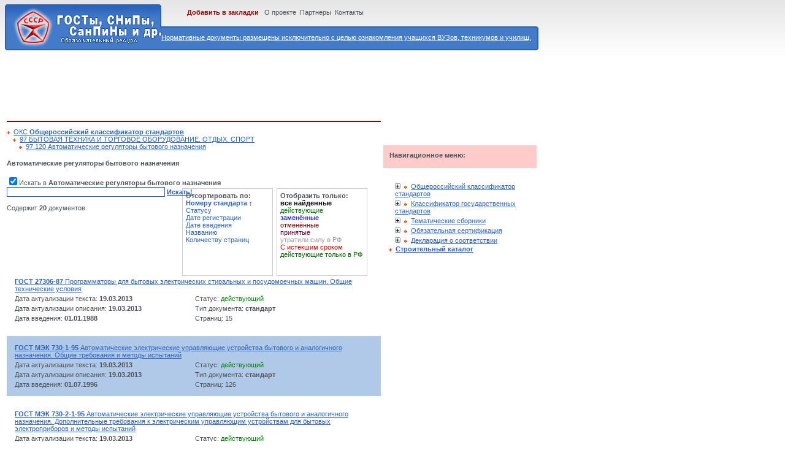

--- FILE ---
content_type: text/html; charset=cp1251
request_url: http://www.g-ost.ru/001/097/120/
body_size: 3854
content:
<!DOCTYPE html PUBLIC "-//W3C//DTD XHTML 1.0 Transitional//EN"	"http://www.w3.org/TR/xhtml1/DTD/xhtml1-transitional.dtd">
<html xmlns="http://www.w3.org/1999/xhtml" xml:lang="ru" lang="ru">
<head>
<meta http-equiv="Pragma" content="no-cache">
<meta http-equiv="no-cache">
<meta http-equiv="Expires" content="-1">
<meta http-equiv="Cache-Control" content="no-cache">
<meta http-equiv="Content-Type" content="text/html; charset=windows-1251" />
<title>Автоматические регуляторы бытового назначения - БЫТОВАЯ ТЕХНИКА И ТОРГОВОЕ ОБОРУДОВАНИЕ. ОТДЫХ. СПОРТ - Общероссийский классификатор стандартов - Государственные стандарты</title>
<meta name="description" content="Стандарт: Автоматические регуляторы бытового назначения, БЫТОВАЯ ТЕХНИКА И ТОРГОВОЕ ОБОРУДОВАНИЕ. ОТДЫХ. СПОРТ, Общероссийский классификатор стандартов, ">
<meta name="keywords" content="Скачать госты, Скачать стандарты, нормативный документ, стандарты, Автоматические регуляторы бытового назначения, БЫТОВАЯ ТЕХНИКА И ТОРГОВОЕ ОБОРУДОВАНИЕ. ОТДЫХ. СПОРТ, Общероссийский классификатор стандартов, ">
<meta name="google-site-verification" content="Q4y0Zxaqo6zABy22hTxr60On_mbFs-5Jesn7Lk_EDfc" />
<meta name='yandex-verification' content='592af8af0794b8b2' />
<meta name="rating" content="General"> 
<meta name="ROBOTS" content="All">
<meta name="revisit-after" Content="7 days">
<link rel="shortcut icon" href="/images/favicon.ico" type="image/x-icon" />
<link rel="stylesheet" type="text/css" href="/thema/001/image/global00.css" />
<link rel="stylesheet" type="text/css" href="/thema/001/image/top00000.css" />
<link rel="stylesheet" type="text/css" href="/thema/001/image/print.css" />
<LINK href="/images/style.css" type=text/css rel=stylesheet>
<script src="/images/main.js"></script>
</head>
<body>
<div id="SRCH">
<a href=/about/><font color=white>Нормативные документы размещены исключительно с целью ознакомления учащихся ВУЗов, техникумов и училищ.</font></a><br>
</div>
<div id="NAV">
<b><a class="GREEN" href="#" onclick="window.external.AddFavorite('http://www.g-ost.ru/', ' ГОСТы, СНиПы, СанПиНы - Нормативные документы. Образовательный ресурс - www.g-ost.ru');return false">Добавить в закладки</a></b>&nbsp;&nbsp; <a class="NAV" href="/about/">О проекте</a>&nbsp;&nbsp<a class="NAV" href="/partner/">Партнеры</a>&nbsp;&nbsp<a class="NAV" href="/contacts/">Контакты</a>
</div>
<table>
<tr><td COLSPAN="2">
<div id="MARKG">
<script type="text/javascript"><!--
google_ad_client = "ca-pub-3197272326289479";
/* g-ost.ru */
google_ad_slot = "3724206581";
google_ad_width = 728;
google_ad_height = 90;
//-->
</script>
<script type="text/javascript"
src="http://pagead2.googlesyndication.com/pagead/show_ads.js">
</script>
</td><tr>
<tr>
<td width="610" valign="top">
<div class="HR"></div>
<img src="/images/blank.gif" height="5" width="0"><img align="absmiddle" src="/images/body_arr.gif" />&nbsp;&nbsp;<a href=/001/>ОКС <b>Общероссийский классификатор стандартов</b></a><br><img src="/images/blank.gif" height="5" width="10"><img align="absmiddle" src="/images/body_arr.gif" />&nbsp;&nbsp;<a href=/001/097/>97 БЫТОВАЯ ТЕХНИКА И ТОРГОВОЕ ОБОРУДОВАНИЕ. ОТДЫХ. СПОРТ</a><br><img src="/images/blank.gif" height="5" width="20"><img align="absmiddle" src="/images/body_arr.gif" />&nbsp;&nbsp;<a href=/001/097/120/>97.120 Автоматические регуляторы бытового назначения</a><br><h4>Автоматические регуляторы бытового назначения</h4>
<form name=search method=post action=/search/>
<input type=checkbox name="gost[001.097.120]" value=ok checked>Искать в <b>Автоматические регуляторы бытового назначения</b><br>
<input id="SFORM" type="text" name="term" value="" size="110"> <strong><a href="javascript:document.search.submit();">Искать!</a></strong>
</form>
<br><div style="width: 280px">Содержит <b>20</b> документов<br></div><div id="sort"><div id="sort_block"><b>Отсортировать по:</b> <br><a href="/001/097/120/s/2/"><b>Номеру стандарта</b> <font color=#8F0303>&#8593;</font></a><br><a href="/001/097/120/s/3/">Статусу</a><br><a href="/001/097/120/s/5/">Дате регистрации</a><br><a href="/001/097/120/s/7/">Дате введения</a><br><a href="/001/097/120/s/9/">Названию</a><br><a href="/001/097/120/s/11/">Количеству страниц</a><br></div><div id="sort_block"><b>Отобразить только:</b> <br><a><b><font color=000000>все найденные</font></b></a><br><a href=/001/097/120/d/1/><font color=008000>действующие</font></a><br><a href=/001/097/120/d/2/><font color=0000FF>заменённые</font></a><br><a href=/001/097/120/d/3/><font color=800000>отменённые</font></a><br><a title="(но не вступившие в силу)" href=/001/097/120/d/4/><font color=660033>принятые</font></a><br><a href=/001/097/120/d/5/><font color=999999>утратили силу в РФ</font></a><br><a href=/001/097/120/d/6/><font color=CC0000>С истекшим сроком</font></a><br><a href=/001/097/120/d/7/><font color=0066СС>действующие только в РФ</font></a><br></div></div><br>
<table class="list_gost_white" width=100%>
  <tr><td colspan=2><a href=/11868.html><b>ГОСТ 27306-87</b> Программаторы для бытовых электрических стиральных и посудомоечных машин. Общие технические условия</a></td></tr>
  <tr><td width=50%>Дата актуализации текста: <b>19.03.2013</b></td><td width=50%>Статус: <font color=008000>действующий</font></td></tr>
  <tr><td width=50%>Дата актуализации описания: <b>19.03.2013</b></td><td width=50%>Тип документа: <b>стандарт</b></td></tr>
  <tr><td width=50%>Дата введения: <b>01.01.1988</b></td><td width=50%>Страниц: 15</td></tr>
</table>

<table class="list_gost_blue" width=100%>
  <tr><td colspan=2><a href=/7211.html><b>ГОСТ МЭК 730-1-95</b> Автоматические электрические управляющие устройства бытового и аналогичного назначения. Общие требования и методы испытаний</a></td></tr>
  <tr><td width=50%>Дата актуализации текста: <b>19.03.2013</b></td><td width=50%>Статус: <font color=008000>действующий</font></td></tr>
  <tr><td width=50%>Дата актуализации описания: <b>19.03.2013</b></td><td width=50%>Тип документа: <b>стандарт</b></td></tr>
  <tr><td width=50%>Дата введения: <b>01.07.1996</b></td><td width=50%>Страниц: 126</td></tr>
</table>

<table class="list_gost_white" width=100%>
  <tr><td colspan=2><a href=/7201.html><b>ГОСТ МЭК 730-2-1-95</b> Автоматические электрические управляющие устройства бытового и аналогичного назначения. Дополнительные требования к электрическим управляющим устройствам для бытовых электроприборов и методы испытаний</a></td></tr>
  <tr><td width=50%>Дата актуализации текста: <b>19.03.2013</b></td><td width=50%>Статус: <font color=008000>действующий</font></td></tr>
  <tr><td width=50%>Дата актуализации описания: <b>19.03.2013</b></td><td width=50%>Тип документа: <b>стандарт</b></td></tr>
  <tr><td width=50%>Дата введения: <b>01.07.1996</b></td><td width=50%>Страниц: 12</td></tr>
</table>

<table class="list_gost_blue" width=100%>
  <tr><td colspan=2><a href=/5793.html><b>ГОСТ Р 52219-2004</b> Системы управления автоматические для газовых горелок и аппаратов. Общие технические требования и методы испытаний</a></td></tr>
  <tr><td width=50%>Дата актуализации текста: <b>19.03.2013</b></td><td width=50%>Статус: <font color=008000>действующий</font></td></tr>
  <tr><td width=50%>Дата актуализации описания: <b>19.03.2013</b></td><td width=50%>Тип документа: <b>стандарт</b></td></tr>
  <tr><td width=50%>Дата введения: <b>01.07.2004</b></td><td width=50%>Страниц: 34</td></tr>
</table>

<table class="list_gost_white" width=100%>
  <tr><td colspan=2><a href=/50678.html><b>ГОСТ Р 53994.2.11-2010</b> Автоматические электрические управляющие устройства бытового и аналогичного назначения. Часть 2.11. Частные требования к регуляторам энергии</a></td></tr>
  <tr><td width=50%>Дата актуализации текста: <b>19.03.2013</b></td><td width=50%>Статус: <font color=008000>действующий</font></td></tr>
  <tr><td width=50%>Дата актуализации описания: <b>19.03.2013</b></td><td width=50%>Тип документа: <b>стандарт</b></td></tr>
  <tr><td width=50%>Дата введения: <b>01.01.2012</b></td><td width=50%>Страниц: 12</td></tr>
</table>

<table class="list_gost_blue" width=100%>
  <tr><td colspan=2><a href=/50996.html><b>ГОСТ Р 53994.2.15-2011</b> Автоматические электрические управляющие устройства бытового и аналогичного назначения. Часть 2.15. Частные требования к автоматическим электрическим управляющим устройствам, чувствительным к расходу воздуха, расходу воды и уровню воды</a></td></tr>
  <tr><td width=50%>Дата актуализации текста: <b>19.03.2013</b></td><td width=50%>Статус: <font color=008000>действующий</font></td></tr>
  <tr><td width=50%>Дата актуализации описания: <b>19.03.2013</b></td><td width=50%>Тип документа: <b>стандарт</b></td></tr>
  <tr><td width=50%>Дата введения: <b>01.07.2012</b></td><td width=50%>Страниц: 24</td></tr>
</table>

<table class="list_gost_white" width=100%>
  <tr><td colspan=2><a href=/50978.html><b>ГОСТ Р 53994.2.2-2010</b> Автоматические электрические управляющие устройства бытового и аналогичного назначения. Часть 2.2. Частные требования к устройствам тепловой защиты двигателей</a></td></tr>
  <tr><td width=50%>Дата актуализации текста: <b>19.03.2013</b></td><td width=50%>Статус: <font color=800000>отменён</font></td></tr>
  <tr><td width=50%>Дата актуализации описания: <b>19.03.2013</b></td><td width=50%>Тип документа: <b>стандарт</b></td></tr>
  <tr><td width=50%>Дата введения: <b>01.01.2012</b></td><td width=50%>Страниц: 20</td></tr>
</table>

<table class="list_gost_blue" width=100%>
  <tr><td colspan=2><a href=/50695.html><b>ГОСТ Р 53994.2.4-2010</b> Автоматические электрические управляющие устройства бытового и аналогичного назначения. Часть 2.4. Частные требования к устройствам тепловой защиты двигателей мотор-компрессоров герметичного и полугерметичного типов</a></td></tr>
  <tr><td width=50%>Дата актуализации текста: <b>19.03.2013</b></td><td width=50%>Статус: <font color=800000>отменён</font></td></tr>
  <tr><td width=50%>Дата актуализации описания: <b>19.03.2013</b></td><td width=50%>Тип документа: <b>стандарт</b></td></tr>
  <tr><td width=50%>Дата введения: <b>01.01.2012</b></td><td width=50%>Страниц: 16</td></tr>
</table>

<table class="list_gost_white" width=100%>
  <tr><td colspan=2><a href=/50737.html><b>ГОСТ Р 53994.2.7-2010</b> Автоматические электрические управляющие устройства бытового и аналогичного назначения. Часть 2.7. Частные требования к таймерам и временным переключателям</a></td></tr>
  <tr><td width=50%>Дата актуализации текста: <b>19.03.2013</b></td><td width=50%>Статус: <font color=800000>отменён</font></td></tr>
  <tr><td width=50%>Дата актуализации описания: <b>19.03.2013</b></td><td width=50%>Тип документа: <b>стандарт</b></td></tr>
  <tr><td width=50%>Дата введения: <b>01.01.2012</b></td><td width=50%>Страниц: 16</td></tr>
</table>

<table class="list_gost_blue" width=100%>
  <tr><td colspan=2><a href=/50999.html><b>ГОСТ Р 53994.2.9-2010</b> Автоматические электрические управляющие устройства бытового и аналогичного назначения. Часть 2.9. Частные требования к термочувствительным управляющим устройствам</a></td></tr>
  <tr><td width=50%>Дата актуализации текста: <b>19.03.2013</b></td><td width=50%>Статус: <font color=800000>отменён</font></td></tr>
  <tr><td width=50%>Дата актуализации описания: <b>19.03.2013</b></td><td width=50%>Тип документа: <b>стандарт</b></td></tr>
  <tr><td width=50%>Дата введения: <b>01.01.2012</b></td><td width=50%>Страниц: 40</td></tr>
</table>

<table class="list_gost_white" width=100%>
  <tr><td colspan=2><a href=/51749.html><b>ГОСТ Р 54446-2011</b> Нагреватели светового излучения газовые, не предназначенные для бытового применения. Часть 1. Требования безопасности</a></td></tr>
  <tr><td width=50%>Дата актуализации текста: <b>19.03.2013</b></td><td width=50%>Статус: <font color=008000>действующий</font></td></tr>
  <tr><td width=50%>Дата актуализации описания: <b>19.03.2013</b></td><td width=50%>Тип документа: <b>стандарт</b></td></tr>
  <tr><td width=50%>Дата введения: <b>01.07.2012</b></td><td width=50%>Страниц: 51</td></tr>
</table>

<table class="list_gost_blue" width=100%>
  <tr><td colspan=2><a href=/5750.html><b>ГОСТ Р ЕН 257-2004</b> Термостаты (терморегуляторы) механические для газовых аппаратов. Общие технические требования и методы испытаний</a></td></tr>
  <tr><td width=50%>Дата актуализации текста: <b>19.03.2013</b></td><td width=50%>Статус: <font color=008000>действующий</font></td></tr>
  <tr><td width=50%>Дата актуализации описания: <b>19.03.2013</b></td><td width=50%>Тип документа: <b>стандарт</b></td></tr>
  <tr><td width=50%>Дата введения: <b>01.01.2005</b></td><td width=50%>Страниц: 27</td></tr>
</table>

<table class="list_gost_white" width=100%>
  <tr><td colspan=2><a href=/6189.html><b>ГОСТ Р МЭК 60730-1-2002</b> Автоматические электрические управляющие устройства бытового и аналогичного назначения. Общие требования и методы испытаний</a></td></tr>
  <tr><td width=50%>Дата актуализации текста: <b>19.03.2013</b></td><td width=50%>Статус: <font color=800000>отменён</font></td></tr>
  <tr><td width=50%>Дата актуализации описания: <b>19.03.2013</b></td><td width=50%>Тип документа: <b>стандарт</b></td></tr>
  <tr><td width=50%>Дата введения: <b>01.07.2003</b></td><td width=50%>Страниц: 205</td></tr>
</table>

<table class="list_gost_blue" width=100%>
  <tr><td colspan=2><a href=/9640.html><b>ГОСТ Р МЭК 730-1-94</b> Автоматические электрические управляющие устройства бытового и аналогичного назначения. Общие требования и методы испытаний</a></td></tr>
  <tr><td width=50%>Дата актуализации текста: <b>19.03.2013</b></td><td width=50%>Статус: <font color=008000>действующий</font></td></tr>
  <tr><td width=50%>Дата актуализации описания: <b>19.03.2013</b></td><td width=50%>Тип документа: <b>стандарт</b></td></tr>
  <tr><td width=50%>Дата введения: <b>01.01.1995</b></td><td width=50%>Страниц: 198</td></tr>
</table>

<table class="list_gost_white" width=100%>
  <tr><td colspan=2><a href=/27964.html><b>ГОСТ Р МЭК 730-2-1-94</b> Автоматические электрические управляющие устройства бытового и аналогичного назначения. Дополнительные требования к электрическим управляющим устройствам для бытовых электроприборов и методы испытаний</a></td></tr>
  <tr><td width=50%>Дата актуализации текста: <b>19.03.2013</b></td><td width=50%>Статус: <font color=008000>действующий</font></td></tr>
  <tr><td width=50%>Дата актуализации описания: <b>19.03.2013</b></td><td width=50%>Тип документа: <b>стандарт</b></td></tr>
  <tr><td width=50%>Дата введения: <b>01.01.1995</b></td><td width=50%>Страниц: 16</td></tr>
</table>

<table class="list_gost_blue" width=100%>
  <tr><td colspan=2><a href=/9333.html><b>ГОСТ Р МЭК 730-2-10-96</b> Автоматические электрические управляющие устройства бытового и аналогичного назначения. Дополнительные требования к пусковым реле электродвигателей и методы испытаний</a></td></tr>
  <tr><td width=50%>Дата актуализации текста: <b>19.03.2013</b></td><td width=50%>Статус: <font color=008000>действующий</font></td></tr>
  <tr><td width=50%>Дата актуализации описания: <b>19.03.2013</b></td><td width=50%>Тип документа: <b>стандарт</b></td></tr>
  <tr><td width=50%>Дата введения: <b>01.01.1997</b></td><td width=50%>Страниц: 12</td></tr>
</table>

<table class="list_gost_white" width=100%>
  <tr><td colspan=2><a href=/27920.html><b>ГОСТ Р МЭК 730-2-2-94</b> Атоматические электрические управляющие устройства бытового и аналогичного назначения. Дополнительные требования к устройствам тепловой защиты двигателей и методы испытаний</a></td></tr>
  <tr><td width=50%>Дата актуализации текста: <b>19.03.2013</b></td><td width=50%>Статус: <font color=0000FF>заменён</font></td></tr>
  <tr><td width=50%>Дата актуализации описания: <b>19.03.2013</b></td><td width=50%>Тип документа: <b>стандарт</b></td></tr>
  <tr><td width=50%>Дата введения: <b>01.01.1995</b></td><td width=50%>Страниц: 24</td></tr>
</table>

<table class="list_gost_blue" width=100%>
  <tr><td colspan=2><a href=/27955.html><b>ГОСТ Р МЭК 730-2-4-94</b> Автоматические электрические управляющие устройства бытового и аналогичного назначения. Дополнительные требования к устройствам тепловой защиты двигателей мотор-компрессоров герметичного и полугерметичного типов и методы испытаний</a></td></tr>
  <tr><td width=50%>Дата актуализации текста: <b>19.03.2013</b></td><td width=50%>Статус: <font color=0000FF>заменён</font></td></tr>
  <tr><td width=50%>Дата актуализации описания: <b>19.03.2013</b></td><td width=50%>Тип документа: <b>стандарт</b></td></tr>
  <tr><td width=50%>Дата введения: <b>01.01.1995</b></td><td width=50%>Страниц: 16</td></tr>
</table>

<table class="list_gost_white" width=100%>
  <tr><td colspan=2><a href=/27989.html><b>ГОСТ Р МЭК 730-2-7-94</b> Автоматические электрические управляющие устройства бытового и аналогичного назначения. Дополнительные требования к таймерам и временным выключателям и методы испытаний</a></td></tr>
  <tr><td width=50%>Дата актуализации текста: <b>19.03.2013</b></td><td width=50%>Статус: <font color=0000FF>заменён</font></td></tr>
  <tr><td width=50%>Дата актуализации описания: <b>19.03.2013</b></td><td width=50%>Тип документа: <b>стандарт</b></td></tr>
  <tr><td width=50%>Дата введения: <b>01.07.1995</b></td><td width=50%>Страниц: 20</td></tr>
</table>

<table class="list_gost_blue" width=100%>
  <tr><td colspan=2><a href=/18972.html><b>ГОСТ Р МЭК 730-2-9-94</b> Автоматические электрические управляющие устройства бытового и аналогичного назначения. Дополнительные требования к термочувствительным устройствам и методы испытаний</a></td></tr>
  <tr><td width=50%>Дата актуализации текста: <b>19.03.2013</b></td><td width=50%>Статус: <font color=0000FF>заменён</font></td></tr>
  <tr><td width=50%>Дата актуализации описания: <b>19.03.2013</b></td><td width=50%>Тип документа: <b>стандарт</b></td></tr>
  <tr><td width=50%>Дата введения: <b>01.07.1995</b></td><td width=50%>Страниц: 26</td></tr>
</table>
<br>
<script type="text/javascript">
<!--
var _acic={dataProvider:10};(function(){var e=document.createElement("script");e.type="text/javascript";e.async=true;e.src="https://www.acint.net/aci.js";var t=document.getElementsByTagName("script")[0];t.parentNode.insertBefore(e,t)})()
//-->
</script></div>
</td>
<td width="250" height="500" valign="top">
<div id="MARK">
<span class="MONEY">
<strong>Навигационное меню:</strong>
</span>
<br>


			<div class='M_md'><div class='M_hr'><div class=tp><a href='javascript:void(0)' onClick='loadNode_main("001", 1,0,2);return false'><img src='/images/plus.gif' id='img001' class='pm2' alt='' /></a><img align="absmiddle" src="/images/body_arr.gif" />&nbsp;&nbsp;<a title="" href='/001/'>Общероссийский классификатор стандартов</a>
</div></div></div><div class="M_mdl L2" id="parent_001" x_status="0" x_level="1" style="display:none"></div>			<div class='M_bt'><div class='M_hr'><div class=tp><a href='javascript:void(0)' onClick='loadNode_main("002", 1,0,2);return false'><img src='/images/plus.gif' id='img002' class='pm2' alt='' /></a><img align="absmiddle" src="/images/body_arr.gif" />&nbsp;&nbsp;<a title="" href='/002/'>Классификатор государственных стандартов</a>
</div></div></div><div class="M_mdl L2" id="parent_002" x_status="0" x_level="1" style="display:none"></div>			<div class='M_bt'><div class='M_hr'><div class=tp><a href='javascript:void(0)' onClick='loadNode_main("003", 1,0,2);return false'><img src='/images/plus.gif' id='img003' class='pm2' alt='' /></a><img align="absmiddle" src="/images/body_arr.gif" />&nbsp;&nbsp;<a title="" href='/003/'>Тематические сборники</a>
</div></div></div><div class="M_mdl L2" id="parent_003" x_status="0" x_level="1" style="display:none"></div>			<div class='M_bt'><div class='M_hr'><div class=tp><a href='javascript:void(0)' onClick='loadNode_main("004", 1,0,2);return false'><img src='/images/plus.gif' id='img004' class='pm2' alt='' /></a><img align="absmiddle" src="/images/body_arr.gif" />&nbsp;&nbsp;<a title="" href='/004/'>Обязательная сертификация</a>
</div></div></div><div class="M_mdl L2" id="parent_004" x_status="0" x_level="1" style="display:none"></div>			<div class='M_bt'><div class='M_hr'><div class=tp><a href='javascript:void(0)' onClick='loadNode_main("005", 1,0,2);return false'><img src='/images/plus.gif' id='img005' class='pm2' alt='' /></a><img align="absmiddle" src="/images/body_arr.gif" />&nbsp;&nbsp;<a title="" href='/005/'>Декларация о соответствии</a>
</div></div></div><div class="M_mdl L2" id="parent_005" x_status="0" x_level="1" style="display:none"></div>&nbsp;&nbsp;&nbsp;<img align="absmiddle" src="/images/body_arr.gif" />&nbsp;&nbsp;<a target=_blank href="http://snip.g-ost.ru"><b>Строительный каталог</b></a>

</div>
</td>
</tr>
</table>
<div class="HR"></div>
2010-2013. <a href="/">ГОСТы</a>, <a href="/">СНиПы</a>, <a href="/">СанПиНы</a> - Государственный стандарты. скачать<font color=white>Автоматические регуляторы бытового назначения, БЫТОВАЯ ТЕХНИКА И ТОРГОВОЕ ОБОРУДОВАНИЕ. ОТДЫХ. СПОРТ, Общероссийский классификатор стандартов, </font>
</body>
</html>

--- FILE ---
content_type: text/html; charset=utf-8
request_url: https://www.google.com/recaptcha/api2/aframe
body_size: 267
content:
<!DOCTYPE HTML><html><head><meta http-equiv="content-type" content="text/html; charset=UTF-8"></head><body><script nonce="2vJkZU_M5YR1xydmhuaxvg">/** Anti-fraud and anti-abuse applications only. See google.com/recaptcha */ try{var clients={'sodar':'https://pagead2.googlesyndication.com/pagead/sodar?'};window.addEventListener("message",function(a){try{if(a.source===window.parent){var b=JSON.parse(a.data);var c=clients[b['id']];if(c){var d=document.createElement('img');d.src=c+b['params']+'&rc='+(localStorage.getItem("rc::a")?sessionStorage.getItem("rc::b"):"");window.document.body.appendChild(d);sessionStorage.setItem("rc::e",parseInt(sessionStorage.getItem("rc::e")||0)+1);localStorage.setItem("rc::h",'1762542696981');}}}catch(b){}});window.parent.postMessage("_grecaptcha_ready", "*");}catch(b){}</script></body></html>

--- FILE ---
content_type: text/css
request_url: http://www.g-ost.ru/thema/001/image/global00.css
body_size: 4840
content:
HTML
{
background: url(html_bg0.png) repeat-x;
background-color: #FFF;
font: 11px arial, Verbana, helvetica, sans-serif;
color: #4E5256;
padding: 0px;
}
TABLE, TD, TR
{
font: 11px arial, Verbana, helvetica, sans-serif;
}
/*LINKS
---------------------------------------------------------------------------------------------- */
A img
{
border-width:0;
}

A, A:link, A:visited, A:hover
{
color: #2A62BC;
text-decoration: underline;
}
A:hover
{
text-decoration: none;
}

A.LNK, A.LNK:link, A.LNK:visited, A.LNK:hover
{
color: #2A62BC;
text-decoration: none;
}
A.LNK:hover
{
text-decoration: underline;
}

A.GREEN, A.GREEN:link, A.GREEN:visited, A.GREEN:hover
{
color: #8F0303;
text-decoration: none;
}
A.GREEN:hover
{
text-decoration: underline;
}

A.OR, A.OR:link, A.OR:visited, A.OR:hover
{
color: #FE4502;
text-decoration: none;
}
A.OR:hover
{
text-decoration: underline;
}

A.NAV, A.NAV:link, A.NAV:visited, A.NAV:hover
{
color: #4E5256;
text-decoration: none;
}
A.NAV:hover
{
text-decoration: underline;
}

A.NAV1, A.NAV1:link, A.NAV1:visited, A.NAV1:hover
{
color: #4E5256;
text-decoration: underline;
}
A.NAV1:hover
{
text-decoration: none;
}

A#SRCHLNK, A#SRCHLNK:link, A#SRCHLNK:visited, A#SRCHLNK:hover
{
color: #FFF;
text-decoration: none;
}
A#SRCHLNK:hover
{
text-decoration: underline;
}

cat_0
{
padding-left: 4px;
}
cat_1
{
padding-left: 4px;
}
cat_2
{
padding-left: 8px;
}
cat_3
{
padding-left: 12px;
}
cat_4
{
padding-left: 16px;
}
cat_5
{
padding-left: 20px;
}

/*TITLE
---------------------------------------------------------------------------------------------- */
H1
{
font: 11px Verbana, helvetica, sans-serif;
margin: 0px;
padding: 0px;
}
.ARR
{
background: url(body_arr.gif) 0px 5px no-repeat;
padding-left: 13px;
margin-bottom: 7px;
}

/*FORMS
---------------------------------------------------------------------------------------------- */
INPUT, SELECT
{
font: 11px Verbana, helvetica, sans-serif;
color: #4E5256;
}
SELECT
{
height: 16px;
}

INPUT#SFORM
{
padding-left: 4px;
border: 1px solid #2A62BC;
width: 250px;
}

/*COLORS
---------------------------------------------------------------------------------------------- */
.GREEN
{
color: #1D9101;
}
.OR
{
color: #FE4502;
}

.HR, .HR1
{
border-width: 1px 0px 0px 0px;
margin-top: 10px;
margin-bottom: 10px;
}
.HR
{
border: 1px solid #8F0303;
}
.HR1
{
border: 1px solid #E6EEF2;
}
/*SEARCH F0RM
---------------------------------------------------------------------------------------------- */
#SRCHFORM
{
position: absolute;
width: 500px;
left: 340px;
  top: 45px;
}
HTML > BODY #SRCHFORM
{
  top: 45px;
}


/*NAVIGATION
---------------------------------------------------------------------------------------------- */
#NAV
{
position: absolute;
left: 305px;
  top: 26px;
}
HTML > BODY #NAV
{
  top: 14px;
}

/*MARKET
---------------------------------------------------------------------------------------------- 
#MARK
{
width: 612px;
position: absolute;
  left: 0px;
  top: 0px;
}
HTML > BODY #MARK
{
  left: 0px;
  top: 20px;
}
*/

#MARK2
{
width: 250px;
position: absolute;
  left: 620px;
  top: 210px;
}
HTML > BODY #MARK2
{
  left: 620px;
  top: 210px;
}
*/

#MARK3
{
width: 612px;
position: absolute;
  left: 40px;
  top: 120px;
}
HTML > BODY #MARK3
{
  left: 36px;
  top: 111px;
}
*/

/*LETTER 
---------------------------------------------------------------------------------------------- */
.LSTR
{
margin-top: -30px;
width: 607px;
background: #FBFBFB;
border: 1px solid #E6EEF2;
border-width: 0px 0px 0px 5px;

}
.LSTR_IN
{
border: 1px solid #FFF;
padding: 15px;
padding-left: 11px;
text-align: justify;
}

/*SHOPS
---------------------------------------------------------------------------------------------- */
#SH
{
margin-top: 23px;
width: 607px;
background: #C4EFA1;
border: 1px solid #1D9101;
border-width: 0px 0px 0px 5px;
}
#SH_IN
{
border: 1px solid #FFF;
border-width: 0px 0px 0px 1px;
padding: 15px;
padding-left: 11px;
text-align: justify;
}

.MARKMNU
{
padding-left: 30px;
}

.DESC
{
display:none;
}
.LOGO
{
position: absolute;
top: 22px;
left: 18px;
width: 255px;
height: 75px;
}
#COUNT
{
position: absolute;
left: 665px;
top: 650px;
}

span.MONEY 
{
  display:block;
  margin:15px 0 10px 0;
  padding:10px;
  background:#FECBCB;
}
table.list_gost_blue 
{
  display:block;
  margin:10px 0 10px 0;
  padding:10px;
  background:#B1C9E9;
}
table.list_gost_white 
{
  display:block;
  margin:10px 0 10px 0;
  padding:10px;
  background:#FFFFFF;
}
span.MONEY strong 
{
  display:block;
  margin-bottom:5px;
}


--- FILE ---
content_type: text/css
request_url: http://www.g-ost.ru/thema/001/image/top00000.css
body_size: 2904
content:
#on_main
{
align:right;
float: left;
padding: 0px 0 0 5px;
margin-top: 0em;
}

#on_main_block
{
width: 285px;
float: left;
margin-left: 0.5em;
display: block;
padding: 0.5em 0.1em 0.5em 0.5em;
border: solid 1px #CACACA;
}

#sort
{
align:right;
float: left;
padding: 0px 0 0 280px;
margin-top: -3.5em;
}

#sort_block
{
width: 140px;
height: 130px;
float: left;
margin-left: 0.5em;
display: block;
padding: 0.5em 0.1em 0.5em 0.5em;
border: solid 1px #CACACA;
}

#sort_block a
{
text-decoration: none;
}


#search_block
{
align:right;
float: left;
padding: 0px 0 0 0px;
margin-top: 1.0em;
}
#search_block2
{
align:right;
float: left;
padding: 0px 0 0 5px;
margin-top: -2.2em;
}

#search_block_add
{
width: 155px;
height: 110px;
float: left;
margin-left: 0.5em;
display: block;
padding: 0.5em 0.1em 0.5em 0.5em;
border: solid 1px #CACACA;
}
#search_block_add2
{
width: 180px;
height: 145px;
float: left;
margin-left: 0.5em;
display: block;
padding: 0.5em 0.1em 0.5em 0.5em;
border: solid 1px #CACACA;
}

/*MARKET
---------------------------------------------------------------------------------------------- 
#MARK1, #MARK2
{
width: 290px;
position: absolute;
top: 0px;
}
#MARK1
{
  left: 0px;
}
#MARK2
{
  left: 600px;
}
HTML > BODY #MARK2
{
  left: 600px;
}
*/
#MARK {margin:50px 0 40px 0;position:relative;z-index:3;}
#MARKG {margin:80px 0 0px 0;position:relative;z-index:3;}
#MARK1, #MARK2 {width: 290px;float:left;overflow:hidden;}

/*SEARCH block background
---------------------------------------------------------------------------------------------- */
#SRCH
{
background: url(body_log.gif) no-repeat;
color: #FFF;
height: 75px;
width: 880px;
position: absolute;
top: 7px;
  padding-top: 50px;
  padding-left: 255px;

}
HTML > BODY #SRCH
{
  width: 640px;
  padding-top: 48px;
  padding-left: 255px;
}

/*MENU
---------------------------------------------------------------------------------------------- */
#MNU
{
position: absolute;
  width: 220px;
  top: 106px;
  left: 655px;
}
HTML > BODY #MNU
{
  top: 97px;
  left: 665px;
  width: 244px;
}



/*Image Links
---------------------------------------------------------------------------------------------- */
A.FOTKA, A.FOTKA_SMALL, A.FOTKA_USERS
{ 
clear: both; 
float: left; 
border: 1px solid #E6EEF2; 
background-color: #FBFBFB; 
}
A.FOTKA:hover , A.FOTKA_SMALL:hover, A.FOTKA_USERS:hover
{
border: 1px solid #69C;
background-color: #E0EFFD; 
}
A.FOTKA, A.FOTKA:hover, A.FOTKA_SMALL, A.FOTKA_SMALL:hover
{
padding: 4px; 
margin-top: 0px;
}
A.FOTKA, A.FOTKA:hover
{
margin-left: 22px;
}
A.FOTKA_USERS, A.FOTKA_USERS:hover
{
padding: 4px;
margin-right: 20px;
}

/*
#BLOCKS
{
position: absolute;
top: 500px;
left: 36px;
} 
*/
#BLOCKS {clear:both;position:relative;}

--- FILE ---
content_type: text/css
request_url: http://www.g-ost.ru/images/style.css
body_size: 802
content:

DIV.M_tp {BACKGROUND: url(/images/tp.gif) no-repeat 4px 50%}
DIV.M_bt {BACKGROUND: url(/images/bt.gif) no-repeat 4px 50%}
DIV.M_mdl {BACKGROUND: url(/images/md.gif) repeat-y 4px 50%}
DIV.M_hr {BACKGROUND: url(/images/hr.gif) no-repeat left center}
DIV.level {
	PADDING-LEFT: 10px
}
.m0 {
	MARGIN: 0px
}
.mt0 {
	MARGIN-TOP: 0px
}
.mb0 {
	MARGIN-BOTTOM: 0px
}
DIV.M_bt {
	PADDING-RIGHT: 2px; PADDING-LEFT: 7px; PADDING-BOTTOM: 2px; PADDING-TOP: 2px
}
DIV.M_tp {
	PADDING-RIGHT: 2px; PADDING-LEFT: 7px; PADDING-BOTTOM: 2px; PADDING-TOP: 2px
}
DIV.M_md {
	PADDING-RIGHT: 2px; PADDING-LEFT: 7px; PADDING-BOTTOM: 2px; PADDING-TOP: 2px
}
DIV.M_non {
	PADDING-LEFT: 12px
}
DIV.M_hr {
	PADDING-LEFT: 12px
}
DIV.L2 {
	MARGIN-LEFT: 18px
}
IMG.pm2 {
	MARGIN: 0px 6px 0px 0px
}

--- FILE ---
content_type: application/javascript
request_url: http://www.g-ost.ru/images/main.js
body_size: 2599
content:
function ReplaceString(exp, str, wit) {
return exp.split(str).join(wit);
}

function newWindow(url,option){
win=open(url,"",option);
}

//TREE

function xmlHttpGet () {
	var http = false;
	if (window.ActiveXObject) {
		try {
			http = new ActiveXObject ('Msxml2.XMLHTTP');
		} catch(e) {
			http = new ActiveXObject ('Microsoft.XMLHTTP');
		}
	} else {
		http = new XMLHttpRequest ();
	}
	return http;
}

function xmlHttpReady (http) {
	return http.readyState == 4 && (http.status == 304 || http.status == 200);
}

function xmlHttpSend (http, url) {
	http.open ('GET', url, true);
	if (window.XMLHttpRequest) {
		http.send (null?null:'');
	} else if (window.ActiveXObject) {
		http.send();
	}
}

function x_getStatus (div) {
	return div.getAttribute('x_status');
}

function setAttr (div, name, val) {
	var attr = document.createAttribute (name);
	attr.value = val;
	div.setAttributeNode (attr);
}

function loadNode_main (p, i, l,s) {
	if (l && showWinL) return;
	var obj = document.getElementById('parent_'+p);
	if (x_getStatus (obj) == 0) {
		var http = xmlHttpGet ();
		if (http) {
			http.onreadystatechange = function () {
				if (xmlHttpReady (http)) {
					if (http.responseText.length) {
						obj.innerHTML = http.responseText;
						obj.style.display = 'block';
					}
					setAttr (obj, 'x_status', 1);
					if (document.getElementById('img'+p))
						document.getElementById('img'+p).src = '/images/minus.gif';
				}
			}

			var l = obj.getAttribute('x_level');
			var url = '/simple.php?god=tree&p='+p+'&i='+i+'&s='+s+'&l='+l;
			xmlHttpSend(http, url);
		}
	} else {
		obj.innerHTML = '';
		obj.style.display = 'none';
		setAttr (obj, 'x_status', 0);
		if (document.getElementById('img'+p))
			document.getElementById('img'+p).src = '/images/plus.gif';
	}

	return false;
}

function prnt(f,u,t,m1,m2){if(!u)u=location.href;if(!t)t=document.title;u=encodeURIComponent(u);t=encodeURIComponent(t);document.write('<div id="share42">');var s=new Array('"/print/'+u+'.html" target="_blank" title="Распечатать стандарт для ознакомления"');for(i=0;i<s.length;i++)document.write('<a rel="nofollow" style="display:block;width:32px;height:32px;margin:0 0 6px;background:url('+f+'icons.png) -'+32*i+'px 0" href='+s[i]+' target="_blank"></a>');document.write('</div>');window.onload=function(){var p=document.getElementById('share42');function m(){var top=Math.max(document.body.scrollTop,document.documentElement.scrollTop);if(top+m2<m1){p.style.top=m1-top+'px';}else{p.style.top=m2+'px';}}m();window.onscroll=m;}}